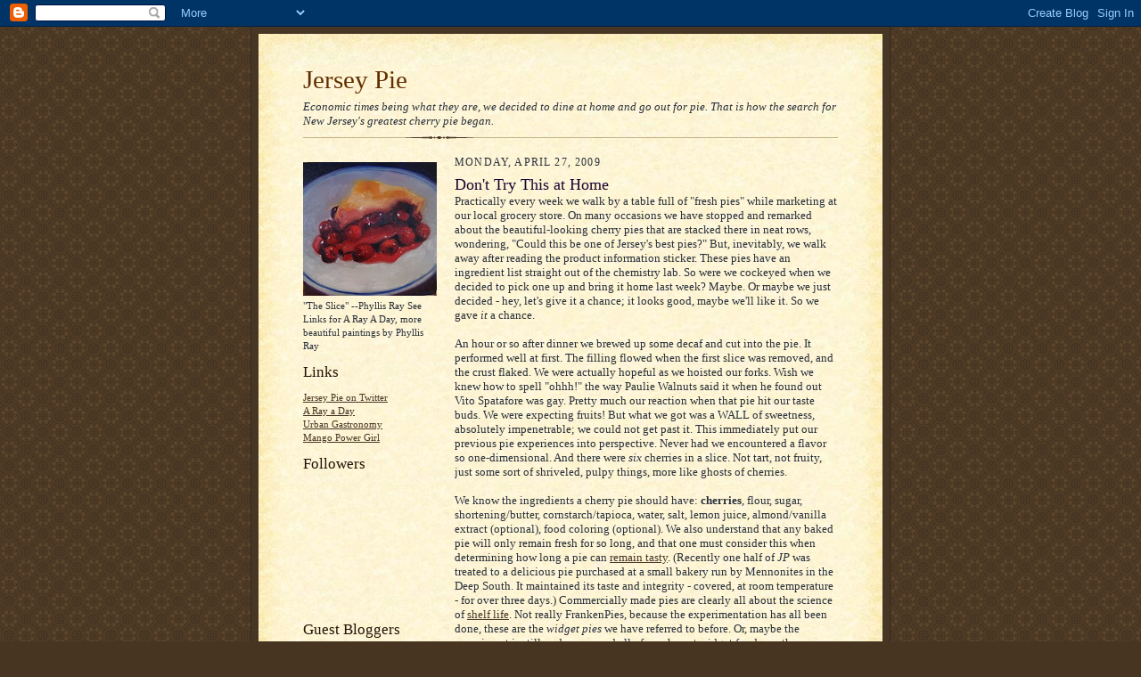

--- FILE ---
content_type: text/html; charset=UTF-8
request_url: https://jerseypie.blogspot.com/2009/04/dont-try-this-at-home.html
body_size: 10163
content:
<!DOCTYPE html>
<html dir='ltr'>
<head>
<link href='https://www.blogger.com/static/v1/widgets/2944754296-widget_css_bundle.css' rel='stylesheet' type='text/css'/>
<meta content='text/html; charset=UTF-8' http-equiv='Content-Type'/>
<meta content='blogger' name='generator'/>
<link href='https://jerseypie.blogspot.com/favicon.ico' rel='icon' type='image/x-icon'/>
<link href='http://jerseypie.blogspot.com/2009/04/dont-try-this-at-home.html' rel='canonical'/>
<link rel="alternate" type="application/atom+xml" title="Jersey Pie - Atom" href="https://jerseypie.blogspot.com/feeds/posts/default" />
<link rel="alternate" type="application/rss+xml" title="Jersey Pie - RSS" href="https://jerseypie.blogspot.com/feeds/posts/default?alt=rss" />
<link rel="service.post" type="application/atom+xml" title="Jersey Pie - Atom" href="https://www.blogger.com/feeds/2645851831625033855/posts/default" />

<link rel="alternate" type="application/atom+xml" title="Jersey Pie - Atom" href="https://jerseypie.blogspot.com/feeds/6898782736979433362/comments/default" />
<!--Can't find substitution for tag [blog.ieCssRetrofitLinks]-->
<meta content='http://jerseypie.blogspot.com/2009/04/dont-try-this-at-home.html' property='og:url'/>
<meta content='Don&#39;t Try This at Home' property='og:title'/>
<meta content='Practically every week we walk by a table full of &quot;fresh pies&quot; while marketing at our local grocery store. On many occasions we have stopped...' property='og:description'/>
<title>Jersey Pie: Don't Try This at Home</title>
<style id='page-skin-1' type='text/css'><!--
/*
-----------------------------------------------------
Blogger Template Style Sheet
Name:     Scribe
Date:     27 Feb 2004
Updated by: Blogger Team
------------------------------------------------------ */
/* Defaults
----------------------------------------------- */
body {
margin:0;
padding:0;
font-size: small;
text-align:center;
color:#29303b;
line-height:1.3em;
background:#483521 url("https://resources.blogblog.com/blogblog/data/scribe/bg.gif") repeat;
}
blockquote {
font-style:italic;
padding:0 32px;
line-height:1.6;
margin-top:0;
margin-right:0;
margin-bottom:.6em;
margin-left:0;
}
p {
margin:0;
padding:0;
}
abbr, acronym {
cursor:help;
font-style:normal;
}
code {
font-size: 90%;
white-space:normal;
color:#666;
}
hr {display:none;}
img {border:0;}
/* Link styles */
a:link {
color:#473624;
text-decoration:underline;
}
a:visited {
color: #956839;
text-decoration:underline;
}
a:hover {
color: #956839;
text-decoration:underline;
}
a:active {
color: #956839;
}
/* Layout
----------------------------------------------- */
#outer-wrapper {
background-color:#473624;
border-left:1px solid #332A24;
border-right:1px solid #332A24;
width:700px;
margin:0px auto;
padding:8px;
text-align:center;
font: normal normal 100% Georgia, Times New Roman,Sans-Serif;;
}
#main-top {
width:700px;
height:49px;
background:#FFF3DB url("https://resources.blogblog.com/blogblog/data/scribe/bg_paper_top.jpg") no-repeat top left;
margin:0px;
padding:0px;
display:block;
}
#main-bot {
width:700px;
height:81px;
background:#FFF3DB url("https://resources.blogblog.com/blogblog/data/scribe/bg_paper_bot.jpg") no-repeat top left;
margin:0;
padding:0;
display:block;
}
#wrap2 {
width:700px;
background:#FFF3DB url("https://resources.blogblog.com/blogblog/data/scribe/bg_paper_mid.jpg") repeat-y;
margin-top: -14px;
margin-right: 0px;
margin-bottom: 0px;
margin-left: 0px;
text-align:left;
display:block;
}
#wrap3 {
padding:0 50px;
}
.Header {
}
h1 {
margin:0;
padding-top:0;
padding-right:0;
padding-bottom:6px;
padding-left:0;
font: normal normal 225% Georgia, Times New Roman,sans-serif;
color: #612e00;
}
h1 a:link {
text-decoration:none;
color: #612e00;
}
h1 a:visited {
text-decoration:none;
}
h1 a:hover {
border:0;
text-decoration:none;
}
.Header .description {
margin:0;
padding:0;
line-height:1.5em;
color: #29303B;
font: italic normal 100% Georgia, Times New Roman, sans-serif;
}
#sidebar-wrapper {
clear:left;
}
#main {
width:430px;
float:right;
padding:8px 0;
margin:0;
word-wrap: break-word; /* fix for long text breaking sidebar float in IE */
overflow: hidden;     /* fix for long non-text content breaking IE sidebar float */
}
#sidebar {
width:150px;
float:left;
padding:8px 0;
margin:0;
word-wrap: break-word; /* fix for long text breaking sidebar float in IE */
overflow: hidden;     /* fix for long non-text content breaking IE sidebar float */
}
#footer {
clear:both;
background:url("https://resources.blogblog.com/blogblog/data/scribe/divider.gif") no-repeat top left;
padding-top:10px;
_padding-top:6px; /* IE Windows target */
}
#footer p {
line-height:1.5em;
font-size:75%;
}
/* Typography :: Main entry
----------------------------------------------- */
h2.date-header {
font-weight:normal;
text-transform:uppercase;
letter-spacing:.1em;
font-size:90%;
margin:0;
padding:0;
}
.post {
margin-top:8px;
margin-right:0;
margin-bottom:24px;
margin-left:0;
}
.post h3 {
font-weight:normal;
font-size:140%;
color:#1b0431;
margin:0;
padding:0;
}
.post h3 a {
color: #1b0431;
}
.post-body p {
line-height:1.5em;
margin-top:0;
margin-right:0;
margin-bottom:.6em;
margin-left:0;
}
.post-footer {
font-family: Verdana, sans-serif;
font-size:74%;
border-top:1px solid #BFB186;
padding-top:6px;
}
.post-footer a {
margin-right: 6px;
}
.post ul {
margin:0;
padding:0;
}
.post li {
line-height:1.5em;
list-style:none;
background:url("https://resources.blogblog.com/blogblog/data/scribe/list_icon.gif") no-repeat left .3em;
vertical-align:top;
padding-top: 0;
padding-right: 0;
padding-bottom: .6em;
padding-left: 17px;
margin:0;
}
.feed-links {
clear: both;
line-height: 2.5em;
}
#blog-pager-newer-link {
float: left;
}
#blog-pager-older-link {
float: right;
}
#blog-pager {
text-align: center;
}
/* Typography :: Sidebar
----------------------------------------------- */
.sidebar h2 {
margin:0;
padding:0;
color:#211104;
font: normal normal 150% Georgia, Times New Roman,sans-serif;
}
.sidebar h2 img {
margin-bottom:-4px;
}
.sidebar .widget {
font-size:86%;
margin-top:6px;
margin-right:0;
margin-bottom:12px;
margin-left:0;
padding:0;
line-height: 1.4em;
}
.sidebar ul li {
list-style: none;
margin:0;
}
.sidebar ul {
margin-left: 0;
padding-left: 0;
}
/* Comments
----------------------------------------------- */
#comments {}
#comments h4 {
font-weight:normal;
font-size:120%;
color:#29303B;
margin:0;
padding:0;
}
#comments-block {
line-height:1.5em;
}
.comment-author {
background:url("https://resources.blogblog.com/blogblog/data/scribe/list_icon.gif") no-repeat 2px .35em;
margin:.5em 0 0;
padding-top:0;
padding-right:0;
padding-bottom:0;
padding-left:20px;
font-weight:bold;
}
.comment-body {
margin:0;
padding-top:0;
padding-right:0;
padding-bottom:0;
padding-left:20px;
}
.comment-body p {
font-size:100%;
margin-top:0;
margin-right:0;
margin-bottom:.2em;
margin-left:0;
}
.comment-footer {
color:#29303B;
font-size:74%;
margin:0 0 10px;
padding-top:0;
padding-right:0;
padding-bottom:.75em;
padding-left:20px;
}
.comment-footer a:link {
color:#473624;
text-decoration:underline;
}
.comment-footer a:visited {
color:#716E6C;
text-decoration:underline;
}
.comment-footer a:hover {
color:#956839;
text-decoration:underline;
}
.comment-footer a:active {
color:#956839;
text-decoration:none;
}
.deleted-comment {
font-style:italic;
color:gray;
}
/* Profile
----------------------------------------------- */
#main .profile-data {
display:inline;
}
.profile-datablock, .profile-textblock {
margin-top:0;
margin-right:0;
margin-bottom:4px;
margin-left:0;
}
.profile-data {
margin:0;
padding-top:0;
padding-right:8px;
padding-bottom:0;
padding-left:0;
text-transform:uppercase;
letter-spacing:.1em;
font-size:90%;
color:#211104;
}
.profile-img {
float: left;
margin-top: 0;
margin-right: 5px;
margin-bottom: 5px;
margin-left: 0;
border:1px solid #A2907D;
padding:2px;
}
#header .widget, #main .widget {
margin-bottom:12px;
padding-bottom:12px;
}
#header {
background:url("https://resources.blogblog.com/blogblog/data/scribe/divider.gif") no-repeat bottom left;
}
/** Page structure tweaks for layout editor wireframe */
body#layout #outer-wrapper {
margin-top: 0;
padding-top: 0;
}
body#layout #wrap2,
body#layout #wrap3 {
margin-top: 0;
}
body#layout #main-top {
display:none;
}

--></style>
<link href='https://www.blogger.com/dyn-css/authorization.css?targetBlogID=2645851831625033855&amp;zx=b9717339-f735-4521-aeb7-19593ec8d891' media='none' onload='if(media!=&#39;all&#39;)media=&#39;all&#39;' rel='stylesheet'/><noscript><link href='https://www.blogger.com/dyn-css/authorization.css?targetBlogID=2645851831625033855&amp;zx=b9717339-f735-4521-aeb7-19593ec8d891' rel='stylesheet'/></noscript>
<meta name='google-adsense-platform-account' content='ca-host-pub-1556223355139109'/>
<meta name='google-adsense-platform-domain' content='blogspot.com'/>

</head>
<body>
<div class='navbar section' id='navbar'><div class='widget Navbar' data-version='1' id='Navbar1'><script type="text/javascript">
    function setAttributeOnload(object, attribute, val) {
      if(window.addEventListener) {
        window.addEventListener('load',
          function(){ object[attribute] = val; }, false);
      } else {
        window.attachEvent('onload', function(){ object[attribute] = val; });
      }
    }
  </script>
<div id="navbar-iframe-container"></div>
<script type="text/javascript" src="https://apis.google.com/js/platform.js"></script>
<script type="text/javascript">
      gapi.load("gapi.iframes:gapi.iframes.style.bubble", function() {
        if (gapi.iframes && gapi.iframes.getContext) {
          gapi.iframes.getContext().openChild({
              url: 'https://www.blogger.com/navbar/2645851831625033855?po\x3d6898782736979433362\x26origin\x3dhttps://jerseypie.blogspot.com',
              where: document.getElementById("navbar-iframe-container"),
              id: "navbar-iframe"
          });
        }
      });
    </script><script type="text/javascript">
(function() {
var script = document.createElement('script');
script.type = 'text/javascript';
script.src = '//pagead2.googlesyndication.com/pagead/js/google_top_exp.js';
var head = document.getElementsByTagName('head')[0];
if (head) {
head.appendChild(script);
}})();
</script>
</div></div>
<div id='outer-wrapper'>
<div id='main-top'></div>
<!-- placeholder for image -->
<div id='wrap2'><div id='wrap3'>
<div class='header section' id='header'><div class='widget Header' data-version='1' id='Header1'>
<div id='header-inner'>
<div class='titlewrapper'>
<h1 class='title'>
<a href='https://jerseypie.blogspot.com/'>
Jersey Pie
</a>
</h1>
</div>
<div class='descriptionwrapper'>
<p class='description'><span>Economic times being what they are, we decided to dine at home and go out for pie. That is how the search for New Jersey's greatest cherry pie began.</span></p>
</div>
</div>
</div></div>
<div id='crosscol-wrapper' style='text-align:center'>
<div class='crosscol no-items section' id='crosscol'></div>
</div>
<div id='sidebar-wrapper'>
<div class='sidebar section' id='sidebar'><div class='widget Image' data-version='1' id='Image1'>
<div class='widget-content'>
<img alt='' height='150' id='Image1_img' src='https://blogger.googleusercontent.com/img/b/R29vZ2xl/AVvXsEjlSUF05lhtOD8RrJG7RT62x5YbbPRafF0CHP5fL5OdJ4QHkeR1fjInxHlyOcexheXdThr4hRAqK5AJrWTUKtlVhjyDhwYsb2a7cbpM4ILClSUihCrdAUEnj70fF06DlA_KMld0cIsswtVY/s150/IMG_2608.JPG' width='150'/>
<br/>
<span class='caption'>"The Slice" --Phyllis Ray  See Links for A Ray A Day, more beautiful paintings by Phyllis Ray</span>
</div>
<div class='clear'></div>
</div><div class='widget LinkList' data-version='1' id='LinkList1'>
<h2>Links</h2>
<div class='widget-content'>
<ul>
<li><a href='http://twitter.com/jerseypie'>Jersey Pie on Twitter</a></li>
<li><a href='http://phyllisray.blogspot.com/'>A Ray a Day</a></li>
<li><a href='http://urbangastronomy.blogspot.com/'>Urban Gastronomy</a></li>
<li><a href='http://www.mangopowergirl.com/'>Mango Power Girl</a></li>
</ul>
<div class='clear'></div>
</div>
</div><div class='widget Followers' data-version='1' id='Followers2'>
<h2 class='title'>Followers</h2>
<div class='widget-content'>
<div id='Followers2-wrapper'>
<div style='margin-right:2px;'>
<div><script type="text/javascript" src="https://apis.google.com/js/platform.js"></script>
<div id="followers-iframe-container"></div>
<script type="text/javascript">
    window.followersIframe = null;
    function followersIframeOpen(url) {
      gapi.load("gapi.iframes", function() {
        if (gapi.iframes && gapi.iframes.getContext) {
          window.followersIframe = gapi.iframes.getContext().openChild({
            url: url,
            where: document.getElementById("followers-iframe-container"),
            messageHandlersFilter: gapi.iframes.CROSS_ORIGIN_IFRAMES_FILTER,
            messageHandlers: {
              '_ready': function(obj) {
                window.followersIframe.getIframeEl().height = obj.height;
              },
              'reset': function() {
                window.followersIframe.close();
                followersIframeOpen("https://www.blogger.com/followers/frame/2645851831625033855?colors\x3dCgt0cmFuc3BhcmVudBILdHJhbnNwYXJlbnQaByMyOTMwM2IiByMwMDAwMDAqByNGRkZGRkYyByMwMDAwMDA6ByMyOTMwM2JCByMwMDAwMDBKByMwMDAwMDBSByNGRkZGRkZaC3RyYW5zcGFyZW50\x26pageSize\x3d21\x26hl\x3den\x26origin\x3dhttps://jerseypie.blogspot.com");
              },
              'open': function(url) {
                window.followersIframe.close();
                followersIframeOpen(url);
              }
            }
          });
        }
      });
    }
    followersIframeOpen("https://www.blogger.com/followers/frame/2645851831625033855?colors\x3dCgt0cmFuc3BhcmVudBILdHJhbnNwYXJlbnQaByMyOTMwM2IiByMwMDAwMDAqByNGRkZGRkYyByMwMDAwMDA6ByMyOTMwM2JCByMwMDAwMDBKByMwMDAwMDBSByNGRkZGRkZaC3RyYW5zcGFyZW50\x26pageSize\x3d21\x26hl\x3den\x26origin\x3dhttps://jerseypie.blogspot.com");
  </script></div>
</div>
</div>
<div class='clear'></div>
</div>
</div><div class='widget Text' data-version='1' id='Text1'>
<h2 class='title'>Guest Bloggers</h2>
<div class='widget-content'>
Check out Jersey Pie's post on <a href="http://urbangastronomy.blogspot.com">Urban Gastronomy</a> titled <span style="font-style: italic;">A Hunger for Finer Fare</span><br/>
</div>
<div class='clear'></div>
</div><div class='widget BlogArchive' data-version='1' id='BlogArchive2'>
<h2>Blog Archive</h2>
<div class='widget-content'>
<div id='ArchiveList'>
<div id='BlogArchive2_ArchiveList'>
<ul class='hierarchy'>
<li class='archivedate collapsed'>
<a class='toggle' href='javascript:void(0)'>
<span class='zippy'>

        &#9658;&#160;
      
</span>
</a>
<a class='post-count-link' href='https://jerseypie.blogspot.com/2011/'>
2011
</a>
<span class='post-count' dir='ltr'>(3)</span>
<ul class='hierarchy'>
<li class='archivedate collapsed'>
<a class='toggle' href='javascript:void(0)'>
<span class='zippy'>

        &#9658;&#160;
      
</span>
</a>
<a class='post-count-link' href='https://jerseypie.blogspot.com/2011/03/'>
March
</a>
<span class='post-count' dir='ltr'>(1)</span>
</li>
</ul>
<ul class='hierarchy'>
<li class='archivedate collapsed'>
<a class='toggle' href='javascript:void(0)'>
<span class='zippy'>

        &#9658;&#160;
      
</span>
</a>
<a class='post-count-link' href='https://jerseypie.blogspot.com/2011/01/'>
January
</a>
<span class='post-count' dir='ltr'>(2)</span>
</li>
</ul>
</li>
</ul>
<ul class='hierarchy'>
<li class='archivedate collapsed'>
<a class='toggle' href='javascript:void(0)'>
<span class='zippy'>

        &#9658;&#160;
      
</span>
</a>
<a class='post-count-link' href='https://jerseypie.blogspot.com/2010/'>
2010
</a>
<span class='post-count' dir='ltr'>(1)</span>
<ul class='hierarchy'>
<li class='archivedate collapsed'>
<a class='toggle' href='javascript:void(0)'>
<span class='zippy'>

        &#9658;&#160;
      
</span>
</a>
<a class='post-count-link' href='https://jerseypie.blogspot.com/2010/02/'>
February
</a>
<span class='post-count' dir='ltr'>(1)</span>
</li>
</ul>
</li>
</ul>
<ul class='hierarchy'>
<li class='archivedate expanded'>
<a class='toggle' href='javascript:void(0)'>
<span class='zippy toggle-open'>

        &#9660;&#160;
      
</span>
</a>
<a class='post-count-link' href='https://jerseypie.blogspot.com/2009/'>
2009
</a>
<span class='post-count' dir='ltr'>(25)</span>
<ul class='hierarchy'>
<li class='archivedate collapsed'>
<a class='toggle' href='javascript:void(0)'>
<span class='zippy'>

        &#9658;&#160;
      
</span>
</a>
<a class='post-count-link' href='https://jerseypie.blogspot.com/2009/10/'>
October
</a>
<span class='post-count' dir='ltr'>(1)</span>
</li>
</ul>
<ul class='hierarchy'>
<li class='archivedate collapsed'>
<a class='toggle' href='javascript:void(0)'>
<span class='zippy'>

        &#9658;&#160;
      
</span>
</a>
<a class='post-count-link' href='https://jerseypie.blogspot.com/2009/09/'>
September
</a>
<span class='post-count' dir='ltr'>(2)</span>
</li>
</ul>
<ul class='hierarchy'>
<li class='archivedate collapsed'>
<a class='toggle' href='javascript:void(0)'>
<span class='zippy'>

        &#9658;&#160;
      
</span>
</a>
<a class='post-count-link' href='https://jerseypie.blogspot.com/2009/08/'>
August
</a>
<span class='post-count' dir='ltr'>(2)</span>
</li>
</ul>
<ul class='hierarchy'>
<li class='archivedate collapsed'>
<a class='toggle' href='javascript:void(0)'>
<span class='zippy'>

        &#9658;&#160;
      
</span>
</a>
<a class='post-count-link' href='https://jerseypie.blogspot.com/2009/07/'>
July
</a>
<span class='post-count' dir='ltr'>(2)</span>
</li>
</ul>
<ul class='hierarchy'>
<li class='archivedate collapsed'>
<a class='toggle' href='javascript:void(0)'>
<span class='zippy'>

        &#9658;&#160;
      
</span>
</a>
<a class='post-count-link' href='https://jerseypie.blogspot.com/2009/06/'>
June
</a>
<span class='post-count' dir='ltr'>(3)</span>
</li>
</ul>
<ul class='hierarchy'>
<li class='archivedate collapsed'>
<a class='toggle' href='javascript:void(0)'>
<span class='zippy'>

        &#9658;&#160;
      
</span>
</a>
<a class='post-count-link' href='https://jerseypie.blogspot.com/2009/05/'>
May
</a>
<span class='post-count' dir='ltr'>(3)</span>
</li>
</ul>
<ul class='hierarchy'>
<li class='archivedate expanded'>
<a class='toggle' href='javascript:void(0)'>
<span class='zippy toggle-open'>

        &#9660;&#160;
      
</span>
</a>
<a class='post-count-link' href='https://jerseypie.blogspot.com/2009/04/'>
April
</a>
<span class='post-count' dir='ltr'>(4)</span>
<ul class='posts'>
<li><a href='https://jerseypie.blogspot.com/2009/04/dont-try-this-at-home.html'>Don&#39;t Try This at Home</a></li>
<li><a href='https://jerseypie.blogspot.com/2009/04/jubilee-park-diner-clifton.html'>Jubilee Park Diner, Clifton</a></li>
<li><a href='https://jerseypie.blogspot.com/2009/04/holstens-bloomfield.html'>Holsten&#39;s, Bloomfield</a></li>
<li><a href='https://jerseypie.blogspot.com/2009/04/royal-cliffs-diner-restaurant-englewood.html'>Royal Cliffs DINE(R) RESTAURANT, Englewood Cliffs</a></li>
</ul>
</li>
</ul>
<ul class='hierarchy'>
<li class='archivedate collapsed'>
<a class='toggle' href='javascript:void(0)'>
<span class='zippy'>

        &#9658;&#160;
      
</span>
</a>
<a class='post-count-link' href='https://jerseypie.blogspot.com/2009/03/'>
March
</a>
<span class='post-count' dir='ltr'>(2)</span>
</li>
</ul>
<ul class='hierarchy'>
<li class='archivedate collapsed'>
<a class='toggle' href='javascript:void(0)'>
<span class='zippy'>

        &#9658;&#160;
      
</span>
</a>
<a class='post-count-link' href='https://jerseypie.blogspot.com/2009/02/'>
February
</a>
<span class='post-count' dir='ltr'>(3)</span>
</li>
</ul>
<ul class='hierarchy'>
<li class='archivedate collapsed'>
<a class='toggle' href='javascript:void(0)'>
<span class='zippy'>

        &#9658;&#160;
      
</span>
</a>
<a class='post-count-link' href='https://jerseypie.blogspot.com/2009/01/'>
January
</a>
<span class='post-count' dir='ltr'>(3)</span>
</li>
</ul>
</li>
</ul>
<ul class='hierarchy'>
<li class='archivedate collapsed'>
<a class='toggle' href='javascript:void(0)'>
<span class='zippy'>

        &#9658;&#160;
      
</span>
</a>
<a class='post-count-link' href='https://jerseypie.blogspot.com/2008/'>
2008
</a>
<span class='post-count' dir='ltr'>(3)</span>
<ul class='hierarchy'>
<li class='archivedate collapsed'>
<a class='toggle' href='javascript:void(0)'>
<span class='zippy'>

        &#9658;&#160;
      
</span>
</a>
<a class='post-count-link' href='https://jerseypie.blogspot.com/2008/12/'>
December
</a>
<span class='post-count' dir='ltr'>(3)</span>
</li>
</ul>
</li>
</ul>
</div>
</div>
<div class='clear'></div>
</div>
</div>
</div>
</div>
<div class='main section' id='main'><div class='widget Blog' data-version='1' id='Blog1'>
<div class='blog-posts hfeed'>

          <div class="date-outer">
        
<h2 class='date-header'><span>Monday, April 27, 2009</span></h2>

          <div class="date-posts">
        
<div class='post-outer'>
<div class='post hentry uncustomized-post-template' itemprop='blogPost' itemscope='itemscope' itemtype='http://schema.org/BlogPosting'>
<meta content='2645851831625033855' itemprop='blogId'/>
<meta content='6898782736979433362' itemprop='postId'/>
<a name='6898782736979433362'></a>
<h3 class='post-title entry-title' itemprop='name'>
Don't Try This at Home
</h3>
<div class='post-header'>
<div class='post-header-line-1'></div>
</div>
<div class='post-body entry-content' id='post-body-6898782736979433362' itemprop='description articleBody'>
Practically every week we walk by a table full of "fresh pies" while marketing at our local grocery store. On many occasions we have stopped and remarked about the beautiful-looking cherry pies that are stacked there in neat rows, wondering, "Could this be one of Jersey's best pies?" But, inevitably, we walk away after reading the product information sticker. These pies have an ingredient list straight out of the chemistry lab. So were we cockeyed when we decided to pick one up and bring it home last week? Maybe. Or maybe we just decided - hey, let's give it a chance; it looks good, maybe we'll like it. So we gave <span style="font-style: italic;">it </span>a chance.<br /><br />An hour or so after dinner we brewed up some decaf and cut into the pie. It performed well at first. The filling flowed when the first slice was removed, and the crust flaked. We were actually hopeful as we hoisted our forks. Wish we knew how to spell "ohhh!" the way Paulie Walnuts said it when he found out Vito Spatafore was gay. Pretty much our reaction when that pie hit our taste buds. We were expecting fruits! But what we got was a WALL of sweetness, absolutely impenetrable; we could not get past it. This immediately put our previous pie experiences into perspective. Never had we encountered a flavor so one-dimensional. And there <span>were</span><span style="font-style: italic;"> six </span>cherries in a slice. Not tart, not fruity, just some sort of shriveled, pulpy things, more like ghosts of cherries.<br /><br />We know the ingredients a cherry pie should have: <span style="font-weight: bold;">cherries</span>, flour, sugar, shortening/butter, cornstarch/tapioca, water, salt,  lemon juice, almond/vanilla extract (optional), food coloring (optional). We also understand that any baked pie will only remain fresh for so long, and that one must consider this when determining how long a pie can <a href="http://www.stilltasty.com/fooditems/index/16762">remain tasty</a>. (Recently one half of <span style="font-style: italic;">JP </span>was treated to a delicious pie purchased at a small bakery run by Mennonites in the Deep South. It maintained its taste and integrity - covered, at room temperature - for over three days.) Commercially made pies are clearly all about the science of <a href="http://en.wikipedia.org/wiki/Shelf_life">shelf life</a>. Not really FrankenPies, because the experimentation has all been done, these are the <span style="font-style: italic;">widget pies</span> we have referred to before. Or, maybe the experiment is still under way, and all of us who eat widget foods are the subjects, Frankensumers.<br /><br />One of the curious things about a ShopRite cherry pie is that the ingredients list falls 50% under the category "MAY CONTAIN." Do you remember Mystery Meat from your school cafeteria days? This is a bit of a Mystery Dessert.<br /><br />A ShopRite cherry pie MAY CONTAIN: eggs, water, <a href="http://www.3dchem.com/molecules.asp?ID=59">sucrose</a>, corn syrup, <a href="http://www.sciencedaily.com/releases/2008/10/081013084334.htm">pectin</a>, citric acid, artificial flavor, <a href="http://en.wikipedia.org/wiki/Carrageenan">carrageenan</a>, <a href="http://en.wikipedia.org/wiki/Sodium_phosphate">sodium phosphate</a>, <a href="http://www.scorecard.org/chemical-profiles/summary.tcl?edf_substance_id=7681-57-4">sodium metabisulfate</a>, paprika, <a href="http://en.wikipedia.org/wiki/Casein">casein</a>, <a href="http://www.answers.com/topic/disodium-phosphate">disodium phosphate</a>, soy lecithin, spices, coloring, sugar, molasses, sorbic acid, <a href="http://www.fda.gov/fdac/features/096_sulf.html">sulfiting agents</a>, <a href="http://www.sciencebuddies.org/science-fair-projects/project_ideas/MicroBio_Agar.shtml">agar</a>.<br /><br />A ShopRite cherry pie contains 2% or less of: salt, <a href="http://www.medterms.com/script/main/art.asp?articlekey=7040">dextrose</a>, yeast, citric acid, <a href="http://www.diabeteshealth.com/read/2008/08/20/4274/the-dangers-of-high-fructose-corn-syrup/">high fructose corn syrup</a>, <a href="http://www.chemindustry.com/chemnames/p/Potassium_Sorbate.html">potassium sorbate</a>, soy flour, eggs, nonfat milk, <a href="http://sci-toys.com/ingredients/sodium_propionate.html">sodium propionate</a>.<br /><br />A ShopRite cherry pie contains 2% or more of: cherries, wheat flour, niacin, iron, <a href="http://chemicalland21.com/lifescience/foco/VITAMIN%20B1%20MONONITRATE.htm">thiamine mononitrate</a>, riboflavin, folic acid, water, <a href="http://ran.org/the_problem_with_palm_oil/">palm oil</a>, soybean oil, and/or <a href="http://www.drweil.com/drw/u/QAA400361/Is-Cottonseed-Oil-Okay.html">cottonseed oil</a>, <a href="http://www.fitsugar.com/1651373">mono and diglycerides</a>, bleached wheat flour with malted barley, corn syrup, <a href="http://food.oregonstate.edu/glossary/c/cornstarchacidmod.html">modified corn starch</a>, sugar.<br /><br />Let's be clear. New Jersey's best cherry pie does not come from ShopRite in Hoboken. Now we were expecting chemicals, because we understand shelf life theory. But, that pie lied about its sweetness, too. Its high fructose corn syrup covered up a dearth of flavor the way a heavy perfume might, or might not, hide the stench of death. It was monstrous, and we wouldn't be at all surprised if one night we and our fellow villagers form an angry mob and descend on ShopRite, armed with torches and pitchforks, demanding  the monster be destroyed - or at least a better pie.
<div style='clear: both;'></div>
</div>
<div class='post-footer'>
<div class='post-footer-line post-footer-line-1'>
<span class='post-author vcard'>
</span>
<span class='post-timestamp'>
at
<meta content='http://jerseypie.blogspot.com/2009/04/dont-try-this-at-home.html' itemprop='url'/>
<a class='timestamp-link' href='https://jerseypie.blogspot.com/2009/04/dont-try-this-at-home.html' rel='bookmark' title='permanent link'><abbr class='published' itemprop='datePublished' title='2009-04-27T12:55:00-07:00'>12:55&#8239;PM</abbr></a>
</span>
<span class='post-comment-link'>
</span>
<span class='post-icons'>
<span class='item-action'>
<a href='https://www.blogger.com/email-post/2645851831625033855/6898782736979433362' title='Email Post'>
<img alt='' class='icon-action' height='13' src='https://resources.blogblog.com/img/icon18_email.gif' width='18'/>
</a>
</span>
<span class='item-control blog-admin pid-825092811'>
<a href='https://www.blogger.com/post-edit.g?blogID=2645851831625033855&postID=6898782736979433362&from=pencil' title='Edit Post'>
<img alt='' class='icon-action' height='18' src='https://resources.blogblog.com/img/icon18_edit_allbkg.gif' width='18'/>
</a>
</span>
</span>
<div class='post-share-buttons goog-inline-block'>
</div>
</div>
<div class='post-footer-line post-footer-line-2'>
<span class='post-labels'>
</span>
</div>
<div class='post-footer-line post-footer-line-3'>
<span class='post-location'>
</span>
</div>
</div>
</div>
<div class='comments' id='comments'>
<a name='comments'></a>
<h4>2 comments:</h4>
<div id='Blog1_comments-block-wrapper'>
<dl class='' id='comments-block'>
<dt class='comment-author blogger-comment-icon' id='c8532650006190673198'>
<a name='c8532650006190673198'></a>
<a href='https://www.blogger.com/profile/16518248846630701514' rel='nofollow'>Kate Forster</a>
said...
</dt>
<dd class='comment-body' id='Blog1_cmt-8532650006190673198'>
<p>
1. The roundest knight at King Arthur's round table was Sir Cumference. He acquired his size from too much pi.  'Probably did not acquire all that pi at ShopRite.
</p>
</dd>
<dd class='comment-footer'>
<span class='comment-timestamp'>
<a href='https://jerseypie.blogspot.com/2009/04/dont-try-this-at-home.html?showComment=1241390100000#c8532650006190673198' title='comment permalink'>
May 03, 2009
</a>
<span class='item-control blog-admin pid-95526079'>
<a class='comment-delete' href='https://www.blogger.com/comment/delete/2645851831625033855/8532650006190673198' title='Delete Comment'>
<img src='https://resources.blogblog.com/img/icon_delete13.gif'/>
</a>
</span>
</span>
</dd>
<dt class='comment-author blogger-comment-icon' id='c1036336911961532786'>
<a name='c1036336911961532786'></a>
<a href='https://www.blogger.com/profile/01930275724544748758' rel='nofollow'>Mia</a>
said...
</dt>
<dd class='comment-body' id='Blog1_cmt-1036336911961532786'>
<p>
Well...it had to be tried.  <br />Sounds extremely unappetizing.  Blech!
</p>
</dd>
<dd class='comment-footer'>
<span class='comment-timestamp'>
<a href='https://jerseypie.blogspot.com/2009/04/dont-try-this-at-home.html?showComment=1241406420000#c1036336911961532786' title='comment permalink'>
May 03, 2009
</a>
<span class='item-control blog-admin pid-1209237015'>
<a class='comment-delete' href='https://www.blogger.com/comment/delete/2645851831625033855/1036336911961532786' title='Delete Comment'>
<img src='https://resources.blogblog.com/img/icon_delete13.gif'/>
</a>
</span>
</span>
</dd>
</dl>
</div>
<p class='comment-footer'>
<a href='https://www.blogger.com/comment/fullpage/post/2645851831625033855/6898782736979433362' onclick=''>Post a Comment</a>
</p>
</div>
</div>

        </div></div>
      
</div>
<div class='blog-pager' id='blog-pager'>
<span id='blog-pager-newer-link'>
<a class='blog-pager-newer-link' href='https://jerseypie.blogspot.com/2009/05/jackson-hole-englewood.html' id='Blog1_blog-pager-newer-link' title='Newer Post'>Newer Post</a>
</span>
<span id='blog-pager-older-link'>
<a class='blog-pager-older-link' href='https://jerseypie.blogspot.com/2009/04/jubilee-park-diner-clifton.html' id='Blog1_blog-pager-older-link' title='Older Post'>Older Post</a>
</span>
<a class='home-link' href='https://jerseypie.blogspot.com/'>Home</a>
</div>
<div class='clear'></div>
<div class='post-feeds'>
<div class='feed-links'>
Subscribe to:
<a class='feed-link' href='https://jerseypie.blogspot.com/feeds/6898782736979433362/comments/default' target='_blank' type='application/atom+xml'>Post Comments (Atom)</a>
</div>
</div>
</div></div>
<div id='footer-wrapper'>
<div class='footer no-items section' id='footer'></div>
</div>
</div></div>
<div id='main-bot'></div>
<!-- placeholder for image -->
</div>

<script type="text/javascript" src="https://www.blogger.com/static/v1/widgets/3845888474-widgets.js"></script>
<script type='text/javascript'>
window['__wavt'] = 'AOuZoY7LTvC4jrqP30EoPruOuROhMQABsQ:1768732484500';_WidgetManager._Init('//www.blogger.com/rearrange?blogID\x3d2645851831625033855','//jerseypie.blogspot.com/2009/04/dont-try-this-at-home.html','2645851831625033855');
_WidgetManager._SetDataContext([{'name': 'blog', 'data': {'blogId': '2645851831625033855', 'title': 'Jersey Pie', 'url': 'https://jerseypie.blogspot.com/2009/04/dont-try-this-at-home.html', 'canonicalUrl': 'http://jerseypie.blogspot.com/2009/04/dont-try-this-at-home.html', 'homepageUrl': 'https://jerseypie.blogspot.com/', 'searchUrl': 'https://jerseypie.blogspot.com/search', 'canonicalHomepageUrl': 'http://jerseypie.blogspot.com/', 'blogspotFaviconUrl': 'https://jerseypie.blogspot.com/favicon.ico', 'bloggerUrl': 'https://www.blogger.com', 'hasCustomDomain': false, 'httpsEnabled': true, 'enabledCommentProfileImages': false, 'gPlusViewType': 'FILTERED_POSTMOD', 'adultContent': false, 'analyticsAccountNumber': '', 'encoding': 'UTF-8', 'locale': 'en', 'localeUnderscoreDelimited': 'en', 'languageDirection': 'ltr', 'isPrivate': false, 'isMobile': false, 'isMobileRequest': false, 'mobileClass': '', 'isPrivateBlog': false, 'isDynamicViewsAvailable': true, 'feedLinks': '\x3clink rel\x3d\x22alternate\x22 type\x3d\x22application/atom+xml\x22 title\x3d\x22Jersey Pie - Atom\x22 href\x3d\x22https://jerseypie.blogspot.com/feeds/posts/default\x22 /\x3e\n\x3clink rel\x3d\x22alternate\x22 type\x3d\x22application/rss+xml\x22 title\x3d\x22Jersey Pie - RSS\x22 href\x3d\x22https://jerseypie.blogspot.com/feeds/posts/default?alt\x3drss\x22 /\x3e\n\x3clink rel\x3d\x22service.post\x22 type\x3d\x22application/atom+xml\x22 title\x3d\x22Jersey Pie - Atom\x22 href\x3d\x22https://www.blogger.com/feeds/2645851831625033855/posts/default\x22 /\x3e\n\n\x3clink rel\x3d\x22alternate\x22 type\x3d\x22application/atom+xml\x22 title\x3d\x22Jersey Pie - Atom\x22 href\x3d\x22https://jerseypie.blogspot.com/feeds/6898782736979433362/comments/default\x22 /\x3e\n', 'meTag': '', 'adsenseHostId': 'ca-host-pub-1556223355139109', 'adsenseHasAds': false, 'adsenseAutoAds': false, 'boqCommentIframeForm': true, 'loginRedirectParam': '', 'isGoogleEverywhereLinkTooltipEnabled': true, 'view': '', 'dynamicViewsCommentsSrc': '//www.blogblog.com/dynamicviews/4224c15c4e7c9321/js/comments.js', 'dynamicViewsScriptSrc': '//www.blogblog.com/dynamicviews/2dfa401275732ff9', 'plusOneApiSrc': 'https://apis.google.com/js/platform.js', 'disableGComments': true, 'interstitialAccepted': false, 'sharing': {'platforms': [{'name': 'Get link', 'key': 'link', 'shareMessage': 'Get link', 'target': ''}, {'name': 'Facebook', 'key': 'facebook', 'shareMessage': 'Share to Facebook', 'target': 'facebook'}, {'name': 'BlogThis!', 'key': 'blogThis', 'shareMessage': 'BlogThis!', 'target': 'blog'}, {'name': 'X', 'key': 'twitter', 'shareMessage': 'Share to X', 'target': 'twitter'}, {'name': 'Pinterest', 'key': 'pinterest', 'shareMessage': 'Share to Pinterest', 'target': 'pinterest'}, {'name': 'Email', 'key': 'email', 'shareMessage': 'Email', 'target': 'email'}], 'disableGooglePlus': true, 'googlePlusShareButtonWidth': 0, 'googlePlusBootstrap': '\x3cscript type\x3d\x22text/javascript\x22\x3ewindow.___gcfg \x3d {\x27lang\x27: \x27en\x27};\x3c/script\x3e'}, 'hasCustomJumpLinkMessage': false, 'jumpLinkMessage': 'Read more', 'pageType': 'item', 'postId': '6898782736979433362', 'pageName': 'Don\x27t Try This at Home', 'pageTitle': 'Jersey Pie: Don\x27t Try This at Home'}}, {'name': 'features', 'data': {}}, {'name': 'messages', 'data': {'edit': 'Edit', 'linkCopiedToClipboard': 'Link copied to clipboard!', 'ok': 'Ok', 'postLink': 'Post Link'}}, {'name': 'template', 'data': {'isResponsive': false, 'isAlternateRendering': false, 'isCustom': false}}, {'name': 'view', 'data': {'classic': {'name': 'classic', 'url': '?view\x3dclassic'}, 'flipcard': {'name': 'flipcard', 'url': '?view\x3dflipcard'}, 'magazine': {'name': 'magazine', 'url': '?view\x3dmagazine'}, 'mosaic': {'name': 'mosaic', 'url': '?view\x3dmosaic'}, 'sidebar': {'name': 'sidebar', 'url': '?view\x3dsidebar'}, 'snapshot': {'name': 'snapshot', 'url': '?view\x3dsnapshot'}, 'timeslide': {'name': 'timeslide', 'url': '?view\x3dtimeslide'}, 'isMobile': false, 'title': 'Don\x27t Try This at Home', 'description': 'Practically every week we walk by a table full of \x22fresh pies\x22 while marketing at our local grocery store. On many occasions we have stopped...', 'url': 'https://jerseypie.blogspot.com/2009/04/dont-try-this-at-home.html', 'type': 'item', 'isSingleItem': true, 'isMultipleItems': false, 'isError': false, 'isPage': false, 'isPost': true, 'isHomepage': false, 'isArchive': false, 'isLabelSearch': false, 'postId': 6898782736979433362}}]);
_WidgetManager._RegisterWidget('_NavbarView', new _WidgetInfo('Navbar1', 'navbar', document.getElementById('Navbar1'), {}, 'displayModeFull'));
_WidgetManager._RegisterWidget('_HeaderView', new _WidgetInfo('Header1', 'header', document.getElementById('Header1'), {}, 'displayModeFull'));
_WidgetManager._RegisterWidget('_ImageView', new _WidgetInfo('Image1', 'sidebar', document.getElementById('Image1'), {'resize': false}, 'displayModeFull'));
_WidgetManager._RegisterWidget('_LinkListView', new _WidgetInfo('LinkList1', 'sidebar', document.getElementById('LinkList1'), {}, 'displayModeFull'));
_WidgetManager._RegisterWidget('_FollowersView', new _WidgetInfo('Followers2', 'sidebar', document.getElementById('Followers2'), {}, 'displayModeFull'));
_WidgetManager._RegisterWidget('_TextView', new _WidgetInfo('Text1', 'sidebar', document.getElementById('Text1'), {}, 'displayModeFull'));
_WidgetManager._RegisterWidget('_BlogArchiveView', new _WidgetInfo('BlogArchive2', 'sidebar', document.getElementById('BlogArchive2'), {'languageDirection': 'ltr', 'loadingMessage': 'Loading\x26hellip;'}, 'displayModeFull'));
_WidgetManager._RegisterWidget('_BlogView', new _WidgetInfo('Blog1', 'main', document.getElementById('Blog1'), {'cmtInteractionsEnabled': false, 'lightboxEnabled': true, 'lightboxModuleUrl': 'https://www.blogger.com/static/v1/jsbin/4049919853-lbx.js', 'lightboxCssUrl': 'https://www.blogger.com/static/v1/v-css/828616780-lightbox_bundle.css'}, 'displayModeFull'));
</script>
</body>
</html>